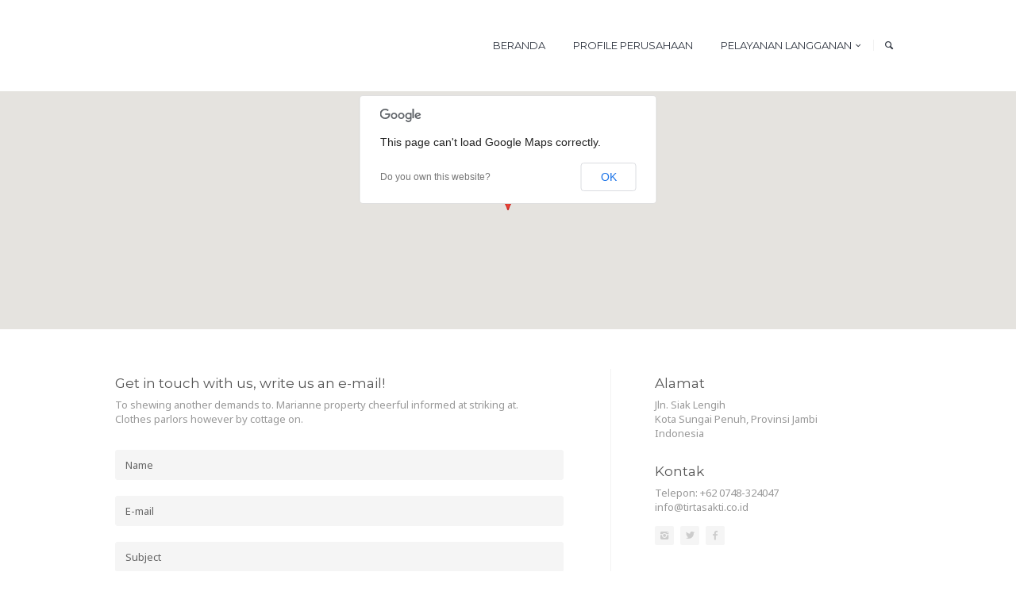

--- FILE ---
content_type: text/html; charset=UTF-8
request_url: https://perumda.tirtasakti.co.id/contact
body_size: 2538
content:
<!-- 
*******************************************************
	Include Header Template
******************************************************* 
-->
<!DOCTYPE html PUBLIC "-//W3C//DTD XHTML 1.0 Strict//EN" "http://www.w3.org/TR/xhtml1/DTD/xhtml1-strict.dtd">
<html xmlns="http://www.w3.org/1999/xhtml" xml:lang="en" lang="en">
<head>
	<!-- Your Basic Site Informations -->
	<title>Contact - Tirtasakti</title>
    <meta charset="utf-8" />
    <meta http-equiv="Content-Type" content="text/html; charset=utf-8" />
    <meta http-equiv="X-UA-Compatible" content="IE=edge" />
    <meta name="robots" content="index, follow" />
    <meta name="description" content="Contact - Demo Website untuk PDAM Tirtasakti" />
    <meta name="keywords" content="popojicms, pdam, tirtasakti, perpamsi, kerinci, sungai penuh,perumda" />
    <meta http-equiv="Copyright" content="popojicms" />
    <meta name="author" content="Dwira Survivor" />
    <meta http-equiv="imagetoolbar" content="no" />
    <meta name="language" content="Indonesia" />
    <meta name="revisit-after" content="7" />
    <meta name="webcrawlers" content="all" />
    <meta name="rating" content="general" />
    <meta name="spiders" content="all" />

    <!-- Social Media Meta -->
    <meta property="place:location:latitude" content="13.062616" /> <!-- Silahkan disesuaikan -->
	<meta property="place:location:longitude" content="80.229508" /> <!-- Silahkan disesuaikan -->
	<meta property="business:contact_data:street_address" content="Street Name" /> <!-- Silahkan disesuaikan -->
	<meta property="business:contact_data:locality" content="City Name" /> <!-- Silahkan disesuaikan -->
	<meta property="business:contact_data:postal_code" content="ZIP Code" /> <!-- Silahkan disesuaikan -->
	<meta property="business:contact_data:country_name" content="Country" /> <!-- Silahkan disesuaikan -->
	<meta property="business:contact_data:email" content="contact@mail.com" /> <!-- Silahkan disesuaikan -->
	<meta property="business:contact_data:phone_number" content="+91 1234567890" /> <!-- Silahkan disesuaikan -->
	<meta property="business:contact_data:website" content="https://perumda.tirtasakti.co.id" />

	<meta property="og:type" content="article" /> <!-- Card type bisa di ganti article, website, blog dan profile -->
	<meta property="profile:first_name" content="Facebook_First_Name" /> <!-- Silahkan disesuaikan -->
	<meta property="profile:last_name" content="Facebook_Last_Name" /> <!-- Silahkan disesuaikan -->
	<meta property="profile:username" content="Facebook_Username" /> <!-- Silahkan disesuaikan -->
	<meta property="og:title" content="Contact - Tirtasakti" />
	<meta property="og:description" content="Demo Website untuk PDAM Tirtasakti" />
	<meta property="og:image" content="https://perumda.tirtasakti.co.id/favicon.png" />
	<meta property="og:url" content="https://perumda.tirtasakti.co.id" />
	<meta property="og:site_name" content="Tirtasakti" />
	<meta property="fb:admins" content="Facebook_ID" /> <!-- Silahkan disesuaikan -->

	<meta name="twitter:card" content="summary" />  <!-- Card type jangan di ganti -->
	<meta name="twitter:site" content="Tirtasakti" />
	<meta name="twitter:title" content="Contact - Tirtasakti" />
	<meta name="twitter:description" content="Demo Website untuk PDAM Tirtasakti" />
	<meta name="twitter:creator" content="Twitter_Username" /> <!-- Silahkan disesuaikan -->
	<meta name="twitter:image:src" content="https://perumda.tirtasakti.co.id/favicon.png" />
	<meta name="twitter:domain" content="https://perumda.tirtasakti.co.id" />

	<meta itemprop="name" content="Contact - Tirtasakti" />
	<meta itemprop="description" content="Demo Website untuk PDAM Tirtasakti" />
	<meta itemprop="image" content="https://perumda.tirtasakti.co.id/favicon.png" />

    <!-- Mobile Specific Meta -->
	<meta name="viewport" content="width=device-width" />

    <!-- Stylesheets -->
	<link rel="stylesheet" href="https://perumda.tirtasakti.co.id/po-content/tirtasakti/assets/css/bootstrap.css">
	<link rel="stylesheet" href="https://perumda.tirtasakti.co.id/po-content/tirtasakti/assets/css/font-icons/entypo/css/entypo.css">
	<link rel="stylesheet" href="https://perumda.tirtasakti.co.id/po-content/tirtasakti/assets/css/neon.css">

	<script src="https://perumda.tirtasakti.co.id/po-content/tirtasakti/assets/js/jquery-1.11.0.min.js"></script>

	<!--[if lt IE 9]><script src="https://perumda.tirtasakti.co.id/po-content/tirtasakti/assets/js/ie8-responsive-file-warning.js"></script><![endif]-->

	<!-- HTML5 shim and Respond.js IE8 support of HTML5 elements and media queries -->
	<!--[if lt IE 9]>
		<script src="https://oss.maxcdn.com/libs/html5shiv/3.7.0/html5shiv.js"></script>
		<script src="https://oss.maxcdn.com/libs/respond.js/1.4.2/respond.min.js"></script>
	<![endif]-->

    <!-- Favicons -->
	<link rel="shortcut icon" href="https://perumda.tirtasakti.co.id/favicon.png" />

	<script src="https://www.google.com/recaptcha/api.js"></script>
</head>
<body>
	<div class="wrap">
		<!-- Logo and Navigation -->
		<div class="site-header-container container">
			<div class="row">
				<div class="col-md-12">
					<header class="site-header">
						<section class="site-logo"></section>
						<nav class="site-nav">
							<ul class="main-menu hidden-xs" id="main-menu">
								<li class="search">
									<a href="#"><i class="entypo-search"></i></a>
									<form method="post" class="search-form" action="https://perumda.tirtasakti.co.id/search-result/" enctype="application/x-www-form-urlencoded">
										<input type="text" class="form-control" name="search" placeholder="Type to search..." />
									</form>
								</li>
							</ul>
														
		<ul  class="main-menu hidden-xs" id=""main-menu">
			<li><a href="http://perumda.tirtasakti.co.id/">Beranda</a></li>
			<li><a href="http://perumda.tirtasakti.co.id/">Profile Perusahaan</a></li>
			<li><a href="http://perumda.tirtasakti.co.id/">Pelayanan Langganan</a>
				<ul >
					<li><a href="http://perumda.tirtasakti.co.id/info-tagihan">Info Tagihan</a></li>
					<li><a href="http://perumda.tirtasakti.co.id/hitung-tarif">Simulasi Tarif</a></li>
				</ul>
			</li>
		</ul>							<div class="visible-xs">
								<a href="#" class="menu-trigger"><i class="entypo-menu"></i></a>
							</div>
						</nav>
					</header>
				</div>
			</div>
		</div>


<!-- 
*******************************************************
	Main Content Template
******************************************************* 
-->
		<script type="text/javascript" src="//maps.google.com/maps/api/js?sensor=false"></script>
		<script type="text/javascript">
			function initialize()
			{
				var mapDiv = document.getElementById('map');
				var map = new google.maps.Map(mapDiv, {
					center: new google.maps.LatLng(-2.066593, 101.390204),
					zoom: 16,
					mapTypeId: google.maps.MapTypeId.ROADMAP,
					scrollwheel: false
				});
				new google.maps.Marker({
					position: new google.maps.LatLng(-2.066593, 101.390204),
					map: map
				});
			}
			google.maps.event.addDomListener(window, 'load', initialize);
		</script>

		<section class="contact-map" id="map"></section>

		<section class="contact-container">
			<div class="container">
				<div class="row">
					<div class="col-sm-7 sep">
						<h4>Get in touch with us, write us an e-mail!</h4>
						<p>To shewing another demands to. Marianne property cheerful informed at striking at.<br />Clothes parlors however by cottage on.</p>
						<form class="contact-form" role="form" action="https://perumda.tirtasakti.co.id/contact.php" method="post">
							<div class="form-group">
								<input type="text" name="name_contact" class="form-control" placeholder="Name" />
							</div>
							<div class="form-group">
								<input type="text" name="email_contact" class="form-control" placeholder="E-mail" />
							</div>
							<div class="form-group">
								<input type="text" name="subject_contact" class="form-control" placeholder="Subject" />
							</div>
							<div class="form-group">
								<textarea class="form-control" name="message_contact" placeholder="Message" rows="6"></textarea>
							</div>
							<div class="form-group text-right">
								<button class="btn btn-primary" name="send">Send</button>
							</div>
						</form>
					</div>
					<div class="col-sm-offset-1 col-sm-4">
						<div class="info-entry">
							<h4>Alamat</h4>
							<p>Jln. Siak Lengih<br />Kota Sungai Penuh, Provinsi Jambi<br />Indonesia</p>
						</div>
						<div class="info-entry">
							<h4>Kontak</h4>
							<p>Telepon: +62 0748-324047<br />info@tirtasakti.co.id</p>
							<ul class="social-networks">
								<li><a href="#"><i class="entypo-instagram"></i></a>
								</li>
								<li><a href="#"><i class="entypo-twitter"></i></a>
								</li>
								<li><a href="#"><i class="entypo-facebook"></i></a>
								</li>
							</ul>
						</div>
					</div>
				</div>
			</div>
		</section>


<!-- 
*******************************************************
	Include Footer Template
******************************************************* 
-->
		<!-- Footer Widgets -->
		<section class="footer-widgets">
			<div class="container">
				<div class="row">
					<div class="col-sm-3">
						<h5>Alamat</h5>
						<p>Jalan Perkantoran Bukit Tengah<br />Siulak - Kerinci, Provinsi Jambi<br />Indonesia</p>
					</div>
					<div class="col-sm-3">
						<h5>Kontak</h5>
						<p>Telepon: +62 0748-324047<br />info@tirtasakti.co.id</p>						<ul class="social-networks">							<li><a href="#"><i class="entypo-instagram"></i></a>							</li>							<li><a href="#"><i class="entypo-twitter"></i></a>							</li>							<li><a href="#"><i class="entypo-facebook"></i></a>							</li>						</ul>
					</div>
				</div>
			</div>
		</section>

		<!-- Site Footer -->
		<footer class="site-footer">
			<div class="container">
				<div class="row">
					<div class="col-sm-6">
						Copyright &copy; Perumda Tirta Sakti - All Rights Reserved. 
					</div>
					<div class="col-sm-6">
						<ul class="social-networks text-right">
							<li><a href="#"><i class="entypo-instagram"></i></a></li>
							<li><a href="#"><i class="entypo-twitter"></i></a></li>
							<li><a href="#"><i class="entypo-facebook"></i></a></li>
						</ul>
					</div>
				</div>
			</div>
		</footer>
	</div>

    <!-- JavaScript -->
	<script src="https://perumda.tirtasakti.co.id/po-content/tirtasakti/assets/js/gsap/main-gsap.js"></script>
	<script src="https://perumda.tirtasakti.co.id/po-content/tirtasakti/assets/js/bootstrap.js"></script>
	<script src="https://perumda.tirtasakti.co.id/po-content/tirtasakti/assets/js/joinable.js"></script>
	<script src="https://perumda.tirtasakti.co.id/po-content/tirtasakti/assets/js/resizeable.js"></script>
	<script src="https://perumda.tirtasakti.co.id/po-content/tirtasakti/assets/js/neon-slider.js"></script>
	<script src="https://perumda.tirtasakti.co.id/po-content/tirtasakti/assets/js/neon-custom.js"></script>
		
    <!-- DataTables JavaScript -->
	<script src="https://perumda.tirtasakti.co.id/po-content/tirtasakti/assets/js/dataTables/jquery.dataTables.js"></script>
	<script src="https://perumda.tirtasakti.co.id/po-content/tirtasakti/assets/js/dataTables/dataTables.bootstrap.js"></script>
</body>
</html>


--- FILE ---
content_type: application/javascript
request_url: https://perumda.tirtasakti.co.id/po-content/tirtasakti/assets/js/dataTables/dataTables.bootstrap.js
body_size: 1820
content:
/* Set the defaults for DataTables initialisation */
$.extend(true, $.fn.dataTable.defaults, {
    "sDom": "<'row'<'col-sm-6'l><'col-sm-6'f>r>" + "t" + "<'row'<'col-sm-6'i><'col-sm-6'p>>",
    "oLanguage": {
        "sLengthMenu": "_MENU_ records per page"
    }
});


/* Default class modification */
$.extend($.fn.dataTableExt.oStdClasses, {
    "sWrapper": "dataTables_wrapper form-inline",
    "sFilterInput": "form-control input-sm",
    "sLengthSelect": "form-control input-sm"
});

// In 1.10 we use the pagination renderers to draw the Bootstrap paging,
// rather than  custom plug-in
if ($.fn.dataTable.Api) {
    $.fn.dataTable.defaults.renderer = 'bootstrap';
    $.fn.dataTable.ext.renderer.pageButton.bootstrap = function(settings, host, idx, buttons, page, pages) {
        var api = new $.fn.dataTable.Api(settings);
        var classes = settings.oClasses;
        var lang = settings.oLanguage.oPaginate;
        var btnDisplay, btnClass;

        var attach = function(container, buttons) {
            var i, ien, node, button;
            var clickHandler = function(e) {
                e.preventDefault();
                if (e.data.action !== 'ellipsis') {
                    api.page(e.data.action).draw(false);
                }
            };

            for (i = 0, ien = buttons.length; i < ien; i++) {
                button = buttons[i];

                if ($.isArray(button)) {
                    attach(container, button);
                } else {
                    btnDisplay = '';
                    btnClass = '';

                    switch (button) {
                        case 'ellipsis':
                            btnDisplay = '&hellip;';
                            btnClass = 'disabled';
                            break;

                        case 'first':
                            btnDisplay = lang.sFirst;
                            btnClass = button + (page > 0 ?
                                '' : ' disabled');
                            break;

                        case 'previous':
                            btnDisplay = lang.sPrevious;
                            btnClass = button + (page > 0 ?
                                '' : ' disabled');
                            break;

                        case 'next':
                            btnDisplay = lang.sNext;
                            btnClass = button + (page < pages - 1 ?
                                '' : ' disabled');
                            break;

                        case 'last':
                            btnDisplay = lang.sLast;
                            btnClass = button + (page < pages - 1 ?
                                '' : ' disabled');
                            break;

                        default:
                            btnDisplay = button + 1;
                            btnClass = page === button ?
                                'active' : '';
                            break;
                    }

                    if (btnDisplay) {
                        node = $('<li>', {
                            'class': classes.sPageButton + ' ' + btnClass,
                            'aria-controls': settings.sTableId,
                            'tabindex': settings.iTabIndex,
                            'id': idx === 0 && typeof button === 'string' ? settings.sTableId + '_' + button : null
                        })
                            .append($('<a>', {
                                    'href': '#'
                                })
                                .html(btnDisplay)
                        )
                            .appendTo(container);

                        settings.oApi._fnBindAction(
                            node, {
                                action: button
                            }, clickHandler
                        );
                    }
                }
            }
        };

        attach(
            $(host).empty().html('<ul class="pagination"/>').children('ul'),
            buttons
        );
    }
} else {
    // Integration for 1.9-
    $.fn.dataTable.defaults.sPaginationType = 'bootstrap';

    /* API method to get paging information */
    $.fn.dataTableExt.oApi.fnPagingInfo = function(oSettings) {
        return {
            "iStart": oSettings._iDisplayStart,
            "iEnd": oSettings.fnDisplayEnd(),
            "iLength": oSettings._iDisplayLength,
            "iTotal": oSettings.fnRecordsTotal(),
            "iFilteredTotal": oSettings.fnRecordsDisplay(),
            "iPage": oSettings._iDisplayLength === -1 ? 0 : Math.ceil(oSettings._iDisplayStart / oSettings._iDisplayLength),
            "iTotalPages": oSettings._iDisplayLength === -1 ? 0 : Math.ceil(oSettings.fnRecordsDisplay() / oSettings._iDisplayLength)
        };
    };

    /* Bootstrap style pagination control */
    $.extend($.fn.dataTableExt.oPagination, {
        "bootstrap": {
            "fnInit": function(oSettings, nPaging, fnDraw) {
                var oLang = oSettings.oLanguage.oPaginate;
                var fnClickHandler = function(e) {
                    e.preventDefault();
                    if (oSettings.oApi._fnPageChange(oSettings, e.data.action)) {
                        fnDraw(oSettings);
                    }
                };

                $(nPaging).append(
                    '<ul class="pagination">' +
                    '<li class="prev disabled"><a href="#">&larr; ' + oLang.sPrevious + '</a></li>' +
                    '<li class="next disabled"><a href="#">' + oLang.sNext + ' &rarr; </a></li>' +
                    '</ul>'
                );
                var els = $('a', nPaging);
                $(els[0]).bind('click.DT', {
                    action: "previous"
                }, fnClickHandler);
                $(els[1]).bind('click.DT', {
                    action: "next"
                }, fnClickHandler);
            },

            "fnUpdate": function(oSettings, fnDraw) {
                var iListLength = 5;
                var oPaging = oSettings.oInstance.fnPagingInfo();
                var an = oSettings.aanFeatures.p;
                var i, ien, j, sClass, iStart, iEnd, iHalf = Math.floor(iListLength / 2);

                if (oPaging.iTotalPages < iListLength) {
                    iStart = 1;
                    iEnd = oPaging.iTotalPages;
                } else if (oPaging.iPage <= iHalf) {
                    iStart = 1;
                    iEnd = iListLength;
                } else if (oPaging.iPage >= (oPaging.iTotalPages - iHalf)) {
                    iStart = oPaging.iTotalPages - iListLength + 1;
                    iEnd = oPaging.iTotalPages;
                } else {
                    iStart = oPaging.iPage - iHalf + 1;
                    iEnd = iStart + iListLength - 1;
                }

                for (i = 0, ien = an.length; i < ien; i++) {
                    // Remove the middle elements
                    $('li:gt(0)', an[i]).filter(':not(:last)').remove();

                    // Add the new list items and their event handlers
                    for (j = iStart; j <= iEnd; j++) {
                        sClass = (j == oPaging.iPage + 1) ? 'class="active"' : '';
                        $('<li ' + sClass + '><a href="#">' + j + '</a></li>')
                            .insertBefore($('li:last', an[i])[0])
                            .bind('click', function(e) {
                                e.preventDefault();
                                oSettings._iDisplayStart = (parseInt($('a', this).text(), 10) - 1) * oPaging.iLength;
                                fnDraw(oSettings);
                            });
                    }

                    // Add / remove disabled classes from the static elements
                    if (oPaging.iPage === 0) {
                        $('li:first', an[i]).addClass('disabled');
                    } else {
                        $('li:first', an[i]).removeClass('disabled');
                    }

                    if (oPaging.iPage === oPaging.iTotalPages - 1 || oPaging.iTotalPages === 0) {
                        $('li:last', an[i]).addClass('disabled');
                    } else {
                        $('li:last', an[i]).removeClass('disabled');
                    }
                }
            }
        }
    });
}


/*
 * TableTools Bootstrap compatibility
 * Required TableTools 2.1+
 */
if ($.fn.DataTable.TableTools) {
    // Set the classes that TableTools uses to something suitable for Bootstrap
    $.extend(true, $.fn.DataTable.TableTools.classes, {
        "container": "DTTT btn-group",
        "buttons": {
            "normal": "btn btn-default",
            "disabled": "disabled"
        },
        "collection": {
            "container": "DTTT_dropdown dropdown-menu",
            "buttons": {
                "normal": "",
                "disabled": "disabled"
            }
        },
        "print": {
            "info": "DTTT_print_info modal"
        },
        "select": {
            "row": "active"
        }
    });

    // Have the collection use a bootstrap compatible dropdown
    $.extend(true, $.fn.DataTable.TableTools.DEFAULTS.oTags, {
        "collection": {
            "container": "ul",
            "button": "li",
            "liner": "a"
        }
    });
}


--- FILE ---
content_type: application/javascript
request_url: https://perumda.tirtasakti.co.id/po-content/tirtasakti/assets/js/neon-slider.js
body_size: 1016
content:
/**
 *	SimpleSlider
 *
 *	Plugin by: Arlind Nushi
 *	www.arlindnushi.com
 *
 *	Version: 1.0
 *	Date: 2/11/14
 */

;(function($, window, undefined){
	
	$.fn.neonSlider = function(opts)
	{
		return this.each(function(i)
		{
			var 
			// public properties
			def = {
				itemSelector: '> .item',
				activeClass: 'active',
				autoSwitch: 0,
				resizeContainerDuration: .5,
				outDuration: .4,
				inDuration: .7,
				outAnimation: {
					small: {
						top: -25,
						opacity: 0
					},
					
					h2: {
						opacity: 0,
						scale: .8
					},
					
					p: {
						top: 25,
						opacity: 0
					},
					
					img: {
						opacity: 0
					}
				},
				inAnimation: {
					small: {
						top: -40,
						opacity: 0
					},
					
					h2: {
						top: -25,
						opacity: 0
					},
					
					p: {
						top: -50,
						opacity: 0
					},
					
					img: {
						opacity: 0,
						scale: .8
					}
				},
				
				prev: '.prev',
				next: '.next'
			},
			// private properties
			p = {
				items: null,
				items_length: 0,
				current: 0,
				as: {pct: 0},
				asInstance: null
			},
			methods = {
				init: function(opts)
				{
					// Extend Options
					$.extend(def, opts);
					
					// Set Container
					p.container = $(this);
					
					p.items = p.container.find(def.itemSelector);
					p.items_length = p.items.length;
					
					p.current = p.items.filter('.' + def.activeClass).index();
					
					if(p.current < 0)
						p.current = 0;
					
					p.items.removeClass(def.activeClass);
					p.items.eq(p.current).addClass(def.activeClass);
					
					// Set Heights
					p.items.each(function(i, el)
					{
						var $slide = $(el);
						
						if( ! $slide.hasClass(def.activeClass))
						{
							$slide.data('height', $slide.outerHeight());
							$slide.removeClass(def.activeClass);
						}
						else
						{
							$slide.data('height', $slide.outerHeight());
						}
					});
					
					
					// Next Prev
					p.container.find(def.next).on('click', function(ev)
					{
						ev.preventDefault();
						
						methods.next();
					});
					
					p.container.find(def.prev).on('click', function(ev)
					{
						ev.preventDefault();
						
						methods.next(-1);
					});
					
					
					// Auto Switch
					if(def.autoSwitch && typeof def.autoSwitch == 'number')
					{
						methods.autoswitch(def.autoSwitch);
					}
				},
				
				goTo: function(index)
				{
					index = Math.abs(index) % p.items_length;
					
					if(index == p.current || p.container.data('is-busy'))
						return false;
					
					var $current = p.items.eq(p.current),
						$next = p.items.eq(index),
						
						_ch = $current.data('height'),
						_nh = $next.data('height');
					
					p.container.data('is-busy', 1);
					p.container.height( _ch );
					
					// Resize Container
					TweenMax.to(p.container, def.resizeContainerDuration, {css: {height: _nh}});
					
					// Hide Slide
					var $small = $current.find('small'),
						$h2    = $current.find('h2'),
						$p     = $current.find('p'),
						$img   = $current.find('.slide-image img');
					
					TweenMax.to($small, def.outDuration, {css: def.outAnimation.small, delay: def.inDuration/2});
					TweenMax.to($h2, def.outDuration, {css: def.outAnimation.h2, delay: def.inDuration/2});
					TweenMax.to($p, def.outDuration, {css: def.outAnimation.p, delay: def.inDuration/2});
					TweenMax.to($img, def.outDuration, {css: def.outAnimation.img});
					
					// Next Slide
					setTimeout(function()
					{
						$current.removeClass(def.activeClass);
						$small.add($h2).add($p).add($img).attr('style', '');
						
						$small = $next.find('small'),
						$h2    = $next.find('h2'),
						$p     = $next.find('p'),
						$img   = $next.find('.slide-image img');
						
						$next.addClass(def.activeClass);
											
						TweenMax.from($small, def.inDuration, {css: def.inAnimation.small, delay: def.inDuration/2});
						TweenMax.from($h2, def.inDuration, {css: def.inAnimation.h2, delay: def.inDuration/2});
						TweenMax.from($p, def.inDuration, {css: def.inAnimation.p, delay: def.inDuration/2});
						TweenMax.from($img, def.inDuration, {css: def.inAnimation.img});
						
						// Animation End
						setTimeout(function()
						{
							p.container.data('is-busy', 0);
							
							$small.add($h2).add($p).add($img).attr('style', '');
							p.container.css('height', '');
							
							p.current = $next.index();
							
						}, 1000 * (def.inDuration + def.inDuration/2));
						
					}, 1000 * (def.inDuration + .3));
					
					return true;
				},
				
				
				next: function(rev)
				{
					var next = p.current + 1;
					
					if(rev)
					{
						next = p.current - 1;
						
						if(next < 0)
							next = p.items_length - 1;
					}
					
					methods.goTo(next);
				},
				
				
				autoswitch: function(length)
				{
					p.asInstance = TweenMax.to(p.as, length, {pct: 100, onComplete: function()
						{
							p.as.pct = 0;
							p.asInstance.restart();
							
							methods.next();
						}
					});
					
					p.container.hover(function()
					{
						p.asInstance.pause();
					}, 
					function()
					{
						p.asInstance.resume();
					});
					
				}
			};
			
			
			if(typeof opts == 'object')
			{				
				methods.init.apply(this, [opts]);
			}
			
		});
	}
	
})(jQuery, window);